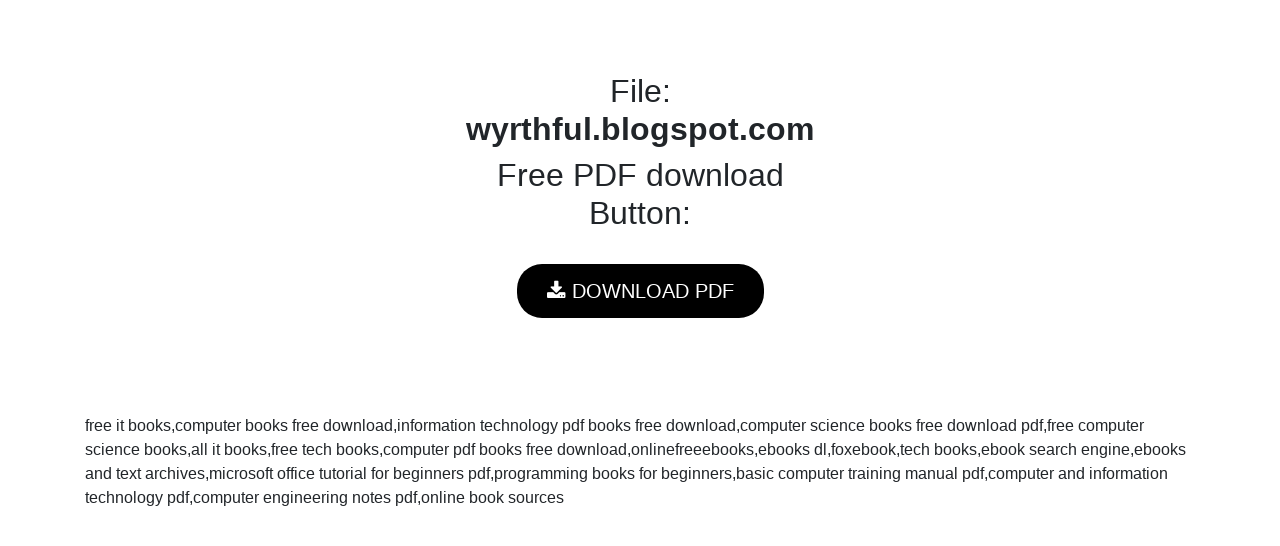

--- FILE ---
content_type: text/html; charset=UTF-8
request_url: https://download.programmer-books.com/?link=https://wyrthful.blogspot.com
body_size: 1159
content:
<!doctype html>
<html lang="en">
  <head>
    <!-- Required meta tags -->
    <meta charset="utf-8">
    <meta name="viewport" content="width=device-width, initial-scale=1, shrink-to-fit=no">
 <meta name="propeller" content="4e60035cd710a0b2cba213dac8ab746e">
    <!-- Bootstrap CSS -->
    <link rel="stylesheet" href="https://stackpath.bootstrapcdn.com/bootstrap/4.3.1/css/bootstrap.min.css" integrity="sha384-ggOyR0iXCbMQv3Xipma34MD+dH/1fQ784/j6cY/iJTQUOhcWr7x9JvoRxT2MZw1T" crossorigin="anonymous">
    <link rel="stylesheet" href="https://cdnjs.cloudflare.com/ajax/libs/font-awesome/4.7.0/css/font-awesome.min.css">
  <link rel="stylesheet" href="style.css">
 
    <title>
wyrthful.blogspot.com</title>

  </head>
  <body>
    <div class="container">
    <div class="row">
	<div class="col-12">

<!-- Dpage_Top -->



        <br>
        <br>
        <br>
	</div>
   </div>

    <div class="row">
	<div class="col-12 col-md-4 col-lg-4 d-none d-md-block d-lg-block">


	</div>

<div class="col-12 col-md-4 col-lg-4 text-center">
<h2> File: <b> wyrthful.blogspot.com </b> </h2>
<h2>Free PDF download Button:</h2>
                <br>
                <a class="btn" target="_blank" href="https://wyrthful.blogspot.com" > <i class="fa fa-download"></i> DOWNLOAD PDF</a>                    <br><br>
	</div>

<div class="col-12 col-md-4 col-lg-4 d-none d-md-block d-lg-block">

	</div>

   </div>
<div class="row">
	<div class="col-12">
<br>
        <br>
        <br>


	</div>
   </div>
<div class="row">
<div class="col-12">
free it books,computer books free download,information technology pdf books free download,computer science books free download pdf,free computer science books,all it books,free tech books,computer pdf books free download,onlinefreeebooks,ebooks dl,foxebook,tech books,ebook search engine,ebooks and text archives,microsoft office tutorial for beginners pdf,programming books for beginners,basic computer training manual pdf,computer and information technology pdf,computer engineering notes pdf,online book sources
</div>
</div>

</div>
        


    <!-- Optional JavaScript -->
    <!-- jQuery first, then Popper.js, then Bootstrap JS -->
    <script src="https://code.jquery.com/jquery-3.3.1.slim.min.js" integrity="sha384-q8i/X+965DzO0rT7abK41JStQIAqVgRVzpbzo5smXKp4YfRvH+8abtTE1Pi6jizo" crossorigin="anonymous"></script>
    <script src="https://cdnjs.cloudflare.com/ajax/libs/popper.js/1.14.7/umd/popper.min.js" integrity="sha384-UO2eT0CpHqdSJQ6hJty5KVphtPhzWj9WO1clHTMGa3JDZwrnQq4sF86dIHNDz0W1" crossorigin="anonymous"></script>
    <script src="https://stackpath.bootstrapcdn.com/bootstrap/4.3.1/js/bootstrap.min.js" integrity="sha384-JjSmVgyd0p3pXB1rRibZUAYoIIy6OrQ6VrjIEaFf/nJGzIxFDsf4x0xIM+B07jRM" crossorigin="anonymous"></script>
  </body>
</html>
